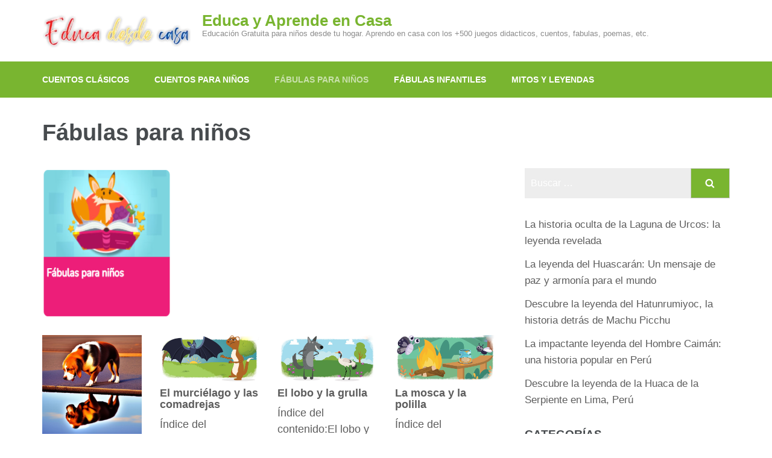

--- FILE ---
content_type: text/html; charset=UTF-8
request_url: https://educadesdecasa.com/fabulas-para-ninos/
body_size: 16894
content:
<!DOCTYPE html><html lang="es" prefix="og: https://ogp.me/ns#"><head itemscope itemtype="https://schema.org/WebSite"><meta charset="UTF-8"><meta name="viewport" content="width=device-width, initial-scale=1"><link rel="profile" href="http://gmpg.org/xfn/11"><link rel="pingback" href="https://educadesdecasa.com/xmlrpc.php"><title>Fábulas para niños &raquo; Educa y Aprende en Casa</title><meta name="description" content="Las fábulas para niños destacan por transmitir enseñanzas tan importantes que, aunque la mayoría de ellas fueron escritas hace siglos, actualmente siguen siendo imprescindibles en el día a día."/><meta name="robots" content="follow, index, max-snippet:-1, max-video-preview:-1, max-image-preview:large"/><link rel="canonical" href="https://educadesdecasa.com/fabulas-para-ninos/" /><meta property="og:locale" content="es_ES" /><meta property="og:type" content="article" /><meta property="og:title" content="Fábulas para niños &raquo; Educa y Aprende en Casa" /><meta property="og:description" content="Las fábulas para niños destacan por transmitir enseñanzas tan importantes que, aunque la mayoría de ellas fueron escritas hace siglos, actualmente siguen siendo imprescindibles en el día a día." /><meta property="og:url" content="https://educadesdecasa.com/fabulas-para-ninos/" /><meta property="og:site_name" content="Educa y Aprende en Casa" /><meta property="og:updated_time" content="2024-06-23T04:06:32+00:00" /><meta property="og:image" content="https://educadesdecasa.com/wp-content/uploads/2024/06/FAbulas-para-ninos.webp" /><meta property="og:image:secure_url" content="https://educadesdecasa.com/wp-content/uploads/2024/06/FAbulas-para-ninos.webp" /><meta property="og:image:width" content="214" /><meta property="og:image:height" content="250" /><meta property="og:image:alt" content="Fábulas para niños" /><meta property="og:image:type" content="image/webp" /><meta property="article:published_time" content="2021-07-11T21:05:59+00:00" /><meta property="article:modified_time" content="2024-06-23T04:06:32+00:00" /><meta name="twitter:card" content="summary_large_image" /><meta name="twitter:title" content="Fábulas para niños &raquo; Educa y Aprende en Casa" /><meta name="twitter:description" content="Las fábulas para niños destacan por transmitir enseñanzas tan importantes que, aunque la mayoría de ellas fueron escritas hace siglos, actualmente siguen siendo imprescindibles en el día a día." /><meta name="twitter:image" content="https://educadesdecasa.com/wp-content/uploads/2024/06/FAbulas-para-ninos.webp" /><meta name="twitter:label1" content="Tiempo de lectura" /><meta name="twitter:data1" content="3 minutos" /> <script type="application/ld+json" class="rank-math-schema">{"@context":"https://schema.org","@graph":[{"@type":["Person","Organization"],"@id":"https://educadesdecasa.com/#person","name":"AulaVirtual","logo":{"@type":"ImageObject","@id":"https://educadesdecasa.com/#logo","url":"https://educadesdecasa.com/wp-content/uploads/2021/06/logo-1.png","contentUrl":"https://educadesdecasa.com/wp-content/uploads/2021/06/logo-1.png","caption":"AulaVirtual","inLanguage":"es"},"image":{"@type":"ImageObject","@id":"https://educadesdecasa.com/#logo","url":"https://educadesdecasa.com/wp-content/uploads/2021/06/logo-1.png","contentUrl":"https://educadesdecasa.com/wp-content/uploads/2021/06/logo-1.png","caption":"AulaVirtual","inLanguage":"es"}},{"@type":"WebSite","@id":"https://educadesdecasa.com/#website","url":"https://educadesdecasa.com","name":"AulaVirtual","publisher":{"@id":"https://educadesdecasa.com/#person"},"inLanguage":"es"},{"@type":"ImageObject","@id":"https://educadesdecasa.com/wp-content/uploads/2024/06/FAbulas-para-ninos.webp","url":"https://educadesdecasa.com/wp-content/uploads/2024/06/FAbulas-para-ninos.webp","width":"214","height":"250","inLanguage":"es"},{"@type":"BreadcrumbList","@id":"https://educadesdecasa.com/fabulas-para-ninos/#breadcrumb","itemListElement":[{"@type":"ListItem","position":"1","item":{"@id":"https://educadesdecasa.com","name":"Portada"}},{"@type":"ListItem","position":"2","item":{"@id":"https://educadesdecasa.com/fabulas-para-ninos/","name":"F\u00e1bulas para ni\u00f1os"}}]},{"@type":"WebPage","@id":"https://educadesdecasa.com/fabulas-para-ninos/#webpage","url":"https://educadesdecasa.com/fabulas-para-ninos/","name":"F\u00e1bulas para ni\u00f1os &raquo; Educa y Aprende en Casa","datePublished":"2021-07-11T21:05:59+00:00","dateModified":"2024-06-23T04:06:32+00:00","isPartOf":{"@id":"https://educadesdecasa.com/#website"},"primaryImageOfPage":{"@id":"https://educadesdecasa.com/wp-content/uploads/2024/06/FAbulas-para-ninos.webp"},"inLanguage":"es","breadcrumb":{"@id":"https://educadesdecasa.com/fabulas-para-ninos/#breadcrumb"}},{"@type":"Person","@id":"https://educadesdecasa.com/author/admin/","name":"AulaVirtual","url":"https://educadesdecasa.com/author/admin/","image":{"@type":"ImageObject","@id":"https://educadesdecasa.com/wp-content/litespeed/avatar/9fa610d450f267b2e8971997d0c14ca8.jpg?ver=1768952411","url":"https://educadesdecasa.com/wp-content/litespeed/avatar/9fa610d450f267b2e8971997d0c14ca8.jpg?ver=1768952411","caption":"AulaVirtual","inLanguage":"es"},"sameAs":["https://educadesdecasa.com/"]},{"@type":"Article","headline":"F\u00e1bulas para ni\u00f1os &raquo; Educa y Aprende en Casa","keywords":"F\u00e1bulas para ni\u00f1os","datePublished":"2021-07-11T21:05:59+00:00","dateModified":"2024-06-23T04:06:32+00:00","author":{"@id":"https://educadesdecasa.com/author/admin/","name":"AulaVirtual"},"publisher":{"@id":"https://educadesdecasa.com/#person"},"description":"Las f\u00e1bulas para ni\u00f1os destacan por transmitir ense\u00f1anzas tan importantes que, aunque la mayor\u00eda de ellas fueron escritas hace siglos, actualmente siguen siendo imprescindibles en el d\u00eda a d\u00eda.","name":"F\u00e1bulas para ni\u00f1os &raquo; Educa y Aprende en Casa","@id":"https://educadesdecasa.com/fabulas-para-ninos/#richSnippet","isPartOf":{"@id":"https://educadesdecasa.com/fabulas-para-ninos/#webpage"},"image":{"@id":"https://educadesdecasa.com/wp-content/uploads/2024/06/FAbulas-para-ninos.webp"},"inLanguage":"es","mainEntityOfPage":{"@id":"https://educadesdecasa.com/fabulas-para-ninos/#webpage"}}]}</script> <link rel='dns-prefetch' href='//www.googletagmanager.com' /><link rel='dns-prefetch' href='//fonts.googleapis.com' /><link rel='dns-prefetch' href='//pagead2.googlesyndication.com' /><link rel="alternate" type="application/rss+xml" title="Educa y Aprende en Casa &raquo; Feed" href="https://educadesdecasa.com/feed/" /><link rel="alternate" type="application/rss+xml" title="Educa y Aprende en Casa &raquo; Feed de los comentarios" href="https://educadesdecasa.com/comments/feed/" /> <script id="wpp-js" type="litespeed/javascript" data-src="https://educadesdecasa.com/wp-content/plugins/wordpress-popular-posts/assets/js/wpp.min.js?ver=7.3.6" data-sampling="0" data-sampling-rate="100" data-api-url="https://educadesdecasa.com/wp-json/wordpress-popular-posts" data-post-id="2109" data-token="392f66a02a" data-lang="0" data-debug="0"></script> <link rel="alternate" title="oEmbed (JSON)" type="application/json+oembed" href="https://educadesdecasa.com/wp-json/oembed/1.0/embed?url=https%3A%2F%2Feducadesdecasa.com%2Ffabulas-para-ninos%2F" /><link rel="alternate" title="oEmbed (XML)" type="text/xml+oembed" href="https://educadesdecasa.com/wp-json/oembed/1.0/embed?url=https%3A%2F%2Feducadesdecasa.com%2Ffabulas-para-ninos%2F&#038;format=xml" /><link data-optimized="2" rel="stylesheet" href="https://educadesdecasa.com/wp-content/litespeed/css/39966b098dde0058e55f43c2676bd2b4.css?ver=da496" /><style id='wp-block-image-inline-css' type='text/css'>.wp-block-image>a,.wp-block-image>figure>a{display:inline-block}.wp-block-image img{box-sizing:border-box;height:auto;max-width:100%;vertical-align:bottom}@media not (prefers-reduced-motion){.wp-block-image img.hide{visibility:hidden}.wp-block-image img.show{animation:show-content-image .4s}}.wp-block-image[style*=border-radius] img,.wp-block-image[style*=border-radius]>a{border-radius:inherit}.wp-block-image.has-custom-border img{box-sizing:border-box}.wp-block-image.aligncenter{text-align:center}.wp-block-image.alignfull>a,.wp-block-image.alignwide>a{width:100%}.wp-block-image.alignfull img,.wp-block-image.alignwide img{height:auto;width:100%}.wp-block-image .aligncenter,.wp-block-image .alignleft,.wp-block-image .alignright,.wp-block-image.aligncenter,.wp-block-image.alignleft,.wp-block-image.alignright{display:table}.wp-block-image .aligncenter>figcaption,.wp-block-image .alignleft>figcaption,.wp-block-image .alignright>figcaption,.wp-block-image.aligncenter>figcaption,.wp-block-image.alignleft>figcaption,.wp-block-image.alignright>figcaption{caption-side:bottom;display:table-caption}.wp-block-image .alignleft{float:left;margin:.5em 1em .5em 0}.wp-block-image .alignright{float:right;margin:.5em 0 .5em 1em}.wp-block-image .aligncenter{margin-left:auto;margin-right:auto}.wp-block-image :where(figcaption){margin-bottom:1em;margin-top:.5em}.wp-block-image.is-style-circle-mask img{border-radius:9999px}@supports ((-webkit-mask-image:none) or (mask-image:none)) or (-webkit-mask-image:none){.wp-block-image.is-style-circle-mask img{border-radius:0;-webkit-mask-image:url('data:image/svg+xml;utf8,<svg viewBox="0 0 100 100" xmlns="http://www.w3.org/2000/svg"><circle cx="50" cy="50" r="50"/></svg>');mask-image:url('data:image/svg+xml;utf8,<svg viewBox="0 0 100 100" xmlns="http://www.w3.org/2000/svg"><circle cx="50" cy="50" r="50"/></svg>');mask-mode:alpha;-webkit-mask-position:center;mask-position:center;-webkit-mask-repeat:no-repeat;mask-repeat:no-repeat;-webkit-mask-size:contain;mask-size:contain}}:root :where(.wp-block-image.is-style-rounded img,.wp-block-image .is-style-rounded img){border-radius:9999px}.wp-block-image figure{margin:0}.wp-lightbox-container{display:flex;flex-direction:column;position:relative}.wp-lightbox-container img{cursor:zoom-in}.wp-lightbox-container img:hover+button{opacity:1}.wp-lightbox-container button{align-items:center;backdrop-filter:blur(16px) saturate(180%);background-color:#5a5a5a40;border:none;border-radius:4px;cursor:zoom-in;display:flex;height:20px;justify-content:center;opacity:0;padding:0;position:absolute;right:16px;text-align:center;top:16px;width:20px;z-index:100}@media not (prefers-reduced-motion){.wp-lightbox-container button{transition:opacity .2s ease}}.wp-lightbox-container button:focus-visible{outline:3px auto #5a5a5a40;outline:3px auto -webkit-focus-ring-color;outline-offset:3px}.wp-lightbox-container button:hover{cursor:pointer;opacity:1}.wp-lightbox-container button:focus{opacity:1}.wp-lightbox-container button:focus,.wp-lightbox-container button:hover,.wp-lightbox-container button:not(:hover):not(:active):not(.has-background){background-color:#5a5a5a40;border:none}.wp-lightbox-overlay{box-sizing:border-box;cursor:zoom-out;height:100vh;left:0;overflow:hidden;position:fixed;top:0;visibility:hidden;width:100%;z-index:100000}.wp-lightbox-overlay .close-button{align-items:center;cursor:pointer;display:flex;justify-content:center;min-height:40px;min-width:40px;padding:0;position:absolute;right:calc(env(safe-area-inset-right) + 16px);top:calc(env(safe-area-inset-top) + 16px);z-index:5000000}.wp-lightbox-overlay .close-button:focus,.wp-lightbox-overlay .close-button:hover,.wp-lightbox-overlay .close-button:not(:hover):not(:active):not(.has-background){background:none;border:none}.wp-lightbox-overlay .lightbox-image-container{height:var(--wp--lightbox-container-height);left:50%;overflow:hidden;position:absolute;top:50%;transform:translate(-50%,-50%);transform-origin:top left;width:var(--wp--lightbox-container-width);z-index:9999999999}.wp-lightbox-overlay .wp-block-image{align-items:center;box-sizing:border-box;display:flex;height:100%;justify-content:center;margin:0;position:relative;transform-origin:0 0;width:100%;z-index:3000000}.wp-lightbox-overlay .wp-block-image img{height:var(--wp--lightbox-image-height);min-height:var(--wp--lightbox-image-height);min-width:var(--wp--lightbox-image-width);width:var(--wp--lightbox-image-width)}.wp-lightbox-overlay .wp-block-image figcaption{display:none}.wp-lightbox-overlay button{background:none;border:none}.wp-lightbox-overlay .scrim{background-color:#fff;height:100%;opacity:.9;position:absolute;width:100%;z-index:2000000}.wp-lightbox-overlay.active{visibility:visible}@media not (prefers-reduced-motion){.wp-lightbox-overlay.active{animation:turn-on-visibility .25s both}.wp-lightbox-overlay.active img{animation:turn-on-visibility .35s both}.wp-lightbox-overlay.show-closing-animation:not(.active){animation:turn-off-visibility .35s both}.wp-lightbox-overlay.show-closing-animation:not(.active) img{animation:turn-off-visibility .25s both}.wp-lightbox-overlay.zoom.active{animation:none;opacity:1;visibility:visible}.wp-lightbox-overlay.zoom.active .lightbox-image-container{animation:lightbox-zoom-in .4s}.wp-lightbox-overlay.zoom.active .lightbox-image-container img{animation:none}.wp-lightbox-overlay.zoom.active .scrim{animation:turn-on-visibility .4s forwards}.wp-lightbox-overlay.zoom.show-closing-animation:not(.active){animation:none}.wp-lightbox-overlay.zoom.show-closing-animation:not(.active) .lightbox-image-container{animation:lightbox-zoom-out .4s}.wp-lightbox-overlay.zoom.show-closing-animation:not(.active) .lightbox-image-container img{animation:none}.wp-lightbox-overlay.zoom.show-closing-animation:not(.active) .scrim{animation:turn-off-visibility .4s forwards}}@keyframes show-content-image{0%{visibility:hidden}99%{visibility:hidden}to{visibility:visible}}@keyframes turn-on-visibility{0%{opacity:0}to{opacity:1}}@keyframes turn-off-visibility{0%{opacity:1;visibility:visible}99%{opacity:0;visibility:visible}to{opacity:0;visibility:hidden}}@keyframes lightbox-zoom-in{0%{transform:translate(calc((-100vw + var(--wp--lightbox-scrollbar-width))/2 + var(--wp--lightbox-initial-left-position)),calc(-50vh + var(--wp--lightbox-initial-top-position))) scale(var(--wp--lightbox-scale))}to{transform:translate(-50%,-50%) scale(1)}}@keyframes lightbox-zoom-out{0%{transform:translate(-50%,-50%) scale(1);visibility:visible}99%{visibility:visible}to{transform:translate(calc((-100vw + var(--wp--lightbox-scrollbar-width))/2 + var(--wp--lightbox-initial-left-position)),calc(-50vh + var(--wp--lightbox-initial-top-position))) scale(var(--wp--lightbox-scale));visibility:hidden}}
/*# sourceURL=https://educadesdecasa.com/wp-includes/blocks/image/style.min.css */</style> <script type="litespeed/javascript" data-src="https://educadesdecasa.com/wp-includes/js/jquery/jquery.min.js" id="jquery-core-js"></script> 
 <script type="litespeed/javascript" data-src="https://www.googletagmanager.com/gtag/js?id=G-H0KTGBZNN0" id="google_gtagjs-js"></script> <script id="google_gtagjs-js-after" type="litespeed/javascript">window.dataLayer=window.dataLayer||[];function gtag(){dataLayer.push(arguments)}
gtag("set","linker",{"domains":["educadesdecasa.com"]});gtag("js",new Date());gtag("set","developer_id.dZTNiMT",!0);gtag("config","G-H0KTGBZNN0")</script> <link rel="https://api.w.org/" href="https://educadesdecasa.com/wp-json/" /><link rel="alternate" title="JSON" type="application/json" href="https://educadesdecasa.com/wp-json/wp/v2/pages/2109" /><link rel="EditURI" type="application/rsd+xml" title="RSD" href="https://educadesdecasa.com/xmlrpc.php?rsd" /><meta name="generator" content="WordPress 6.9" /><link rel='shortlink' href='https://educadesdecasa.com/?p=2109' /><meta name="generator" content="Site Kit by Google 1.171.0" /><meta name="google-adsense-platform-account" content="ca-host-pub-2644536267352236"><meta name="google-adsense-platform-domain" content="sitekit.withgoogle.com"> <script type="litespeed/javascript" data-src="https://pagead2.googlesyndication.com/pagead/js/adsbygoogle.js?client=ca-pub-5431688412255926&amp;host=ca-host-pub-2644536267352236" crossorigin="anonymous"></script> <link rel="icon" href="https://educadesdecasa.com/wp-content/uploads/2021/06/cropped-abc-32x32.png" sizes="32x32" /><link rel="icon" href="https://educadesdecasa.com/wp-content/uploads/2021/06/cropped-abc-192x192.png" sizes="192x192" /><link rel="apple-touch-icon" href="https://educadesdecasa.com/wp-content/uploads/2021/06/cropped-abc-180x180.png" /><meta name="msapplication-TileImage" content="https://educadesdecasa.com/wp-content/uploads/2021/06/cropped-abc-270x270.png" /></head><body class="wp-singular page-template-default page page-id-2109 wp-custom-logo wp-theme-education-zone wp-child-theme-school-zone cookies-not-set no-banner" itemscope itemtype="https://schema.org/WebPage"><div id="page" class="site">
<a class="skip-link screen-reader-text" href="#acc-content">Saltar al contenido (presiona la tecla Intro)</a><div class="mobile-header"><div class="container">
<button class="menu-opener" data-toggle-target=".main-menu-modal" data-toggle-body-class="showing-main-menu-modal" aria-expanded="false" data-set-focus=".close-main-nav-toggle">
<span></span>
<span></span>
<span></span>
</button><div class="site-branding"><div class="img-logo"><a href="https://educadesdecasa.com/" class="custom-logo-link" rel="home"><img data-lazyloaded="1" src="[data-uri]" width="250" height="62" data-src="https://educadesdecasa.com/wp-content/uploads/2024/06/cropped-cropped-logo1-1.webp" class="custom-logo" alt="Educa y Aprende en Casa" decoding="async" data-srcset="https://educadesdecasa.com/wp-content/uploads/2024/06/cropped-cropped-logo1-1.webp 250w, https://educadesdecasa.com/wp-content/uploads/2024/06/cropped-cropped-logo1-1-246x62.webp 246w" data-sizes="(max-width: 250px) 100vw, 250px" /></a></div><div class="text-logo"><p class="site-title"><a href="https://educadesdecasa.com/">Educa y Aprende en Casa</a></p><p class="site-description">Educación Gratuita para niños desde tu hogar. Aprendo en casa con los +500 juegos didacticos, cuentos, fabulas, poemas, etc.</p></div></div></div><div class="mobile-menu"><nav id="mobile-site-navigation" class="main-navigation mobile-navigation"><div class="primary-menu-list main-menu-modal cover-modal" data-modal-target-string=".main-menu-modal">
<button class="btn-close-menu close-main-nav-toggle" data-toggle-target=".main-menu-modal" data-toggle-body-class="showing-main-menu-modal" aria-expanded="false" data-set-focus=".main-menu-modal"></button><form role="search" method="get" class="search-form" action="https://educadesdecasa.com/">
<label>
<span class="screen-reader-text">Buscar:</span>
<input type="search" class="search-field" placeholder="Buscar &hellip;" value="" name="s" />
</label>
<input type="submit" class="search-submit" value="Buscar" /></form><div class="mobile-menu-title" aria-label="Móvil"><div class="menu-corto-container"><ul id="mobile-primary-menu" class="nav-menu main-menu-modal"><li id="menu-item-4942" class="menu-item menu-item-type-post_type menu-item-object-page menu-item-4942"><a href="https://educadesdecasa.com/cuentos-clasicos/">Cuentos Clásicos</a></li><li id="menu-item-4939" class="menu-item menu-item-type-taxonomy menu-item-object-category menu-item-4939"><a href="https://educadesdecasa.com/category/cuentos-para-ninos/">Cuentos para niños</a></li><li id="menu-item-4936" class="menu-item menu-item-type-post_type menu-item-object-page current-menu-item page_item page-item-2109 current_page_item menu-item-4936"><a href="https://educadesdecasa.com/fabulas-para-ninos/" aria-current="page">Fábulas para niños</a></li><li id="menu-item-4940" class="menu-item menu-item-type-taxonomy menu-item-object-category menu-item-4940"><a href="https://educadesdecasa.com/category/fabulas-infantiles/">Fábulas infantiles</a></li><li id="menu-item-4941" class="menu-item menu-item-type-taxonomy menu-item-object-category menu-item-4941"><a href="https://educadesdecasa.com/category/mitos-y-leyendas/">Mitos y leyendas</a></li></ul></div></div></div></nav></div></div><header id="masthead" class="site-header header-two" role="banner"><div class="header-holder"><div class="header-m"><div class="container"><div class="site-branding" itemscope itemtype="https://schema.org/Organization">
<a href="https://educadesdecasa.com/" class="custom-logo-link" rel="home"><img data-lazyloaded="1" src="[data-uri]" width="250" height="62" data-src="https://educadesdecasa.com/wp-content/uploads/2024/06/cropped-cropped-logo1-1.webp" class="custom-logo" alt="Educa y Aprende en Casa" decoding="async" data-srcset="https://educadesdecasa.com/wp-content/uploads/2024/06/cropped-cropped-logo1-1.webp 250w, https://educadesdecasa.com/wp-content/uploads/2024/06/cropped-cropped-logo1-1-246x62.webp 246w" data-sizes="(max-width: 250px) 100vw, 250px" /></a><div class="text-logo"><p class="site-title" itemprop="name"><a href="https://educadesdecasa.com/" rel="home" itemprop="url">Educa y Aprende en Casa</a></p><p class="site-description" itemprop="description">Educación Gratuita para niños desde tu hogar. Aprendo en casa con los +500 juegos didacticos, cuentos, fabulas, poemas, etc.</p></div></div></div></div></div><div class="sticky-holder"></div><div class="header-bottom"><div class="container"><nav id="site-navigation" class="main-navigation" role="navigation" itemscope itemtype="https://schema.org/SiteNavigationElement"><div class="menu-corto-container"><ul id="primary-menu" class="menu"><li class="menu-item menu-item-type-post_type menu-item-object-page menu-item-4942"><a href="https://educadesdecasa.com/cuentos-clasicos/">Cuentos Clásicos</a></li><li class="menu-item menu-item-type-taxonomy menu-item-object-category menu-item-4939"><a href="https://educadesdecasa.com/category/cuentos-para-ninos/">Cuentos para niños</a></li><li class="menu-item menu-item-type-post_type menu-item-object-page current-menu-item page_item page-item-2109 current_page_item menu-item-4936"><a href="https://educadesdecasa.com/fabulas-para-ninos/" aria-current="page">Fábulas para niños</a></li><li class="menu-item menu-item-type-taxonomy menu-item-object-category menu-item-4940"><a href="https://educadesdecasa.com/category/fabulas-infantiles/">Fábulas infantiles</a></li><li class="menu-item menu-item-type-taxonomy menu-item-object-category menu-item-4941"><a href="https://educadesdecasa.com/category/mitos-y-leyendas/">Mitos y leyendas</a></li></ul></div></nav><div class="form-section">
<button href="#" id="search-btn" data-toggle-target=".header-search-modal" data-toggle-body-class="showing-search-modal" aria-expanded="false" data-set-focus=".header-search-modal .search-field"><i class="fa fa-search" aria-hidden="true"></i></button><div class="example header-searh-wrap header-search-modal cover-modal" data-modal-target-string=".header-search-modal"><form role="search" method="get" class="search-form" action="https://educadesdecasa.com/">
<label>
<span class="screen-reader-text">Buscar:</span>
<input type="search" class="search-field" placeholder="Buscar &hellip;" value="" name="s" />
</label>
<input type="submit" class="search-submit" value="Buscar" /></form>                            <button class="btn-form-close" data-toggle-target=".header-search-modal" data-toggle-body-class="showing-search-modal" aria-expanded="false" data-set-focus=".header-search-modal"></button></div></div></div></div></header><div class="page-header"><div class="container"><h1 class="page-title">Fábulas para niños</h1></div></div><div id="acc-content"><div id="content" class="site-content"><div class="container"><div class="row"><div id="primary" class="content-area"><main id="main" class="site-main" role="main"><article id="post-2109" class="post-2109 page type-page status-publish has-post-thumbnail hentry"><div class="post-thumbnail">
<img data-lazyloaded="1" src="[data-uri]" width="214" height="250" data-src="https://educadesdecasa.com/wp-content/uploads/2024/06/FAbulas-para-ninos.webp" class="attachment-education-zone-image size-education-zone-image wp-post-image" alt="Fábulas para niños" title="Fábulas para niños" decoding="async" fetchpriority="high" /></div><div class="entry-content" itemprop="text"><div class="pt-cv-wrapper"><div class="pt-cv-view pt-cv-grid pt-cv-colsys" id="pt-cv-view-08b7a80xn9"><div data-id="pt-cv-page-1" class="pt-cv-page" data-cvc="4"><div class="col-md-3 col-sm-4 col-xs-6 pt-cv-content-item pt-cv-1-col" ><div class='pt-cv-ifield'><a href="https://educadesdecasa.com/luna-y-el-charco-encantado/" class="_self pt-cv-href-thumbnail pt-cv-thumb-default" target="_self" ><img data-lazyloaded="1" src="[data-uri]" post-id="2103" fifu-featured="1" decoding="async" width="720" height="720" data-src="https://educadesdecasa.com/wp-content/uploads/2021/07/0-1.jpg" class="pt-cv-thumbnail" alt="Luna y el charco encantado" title="Luna y el charco encantado" /></a><h4 class="pt-cv-title"><a href="https://educadesdecasa.com/luna-y-el-charco-encantado/" class="_self" target="_self" >Luna y el charco encantado</a></h4><div class="pt-cv-content">Índice del contenido:🐾 Luna y el charco encantado🎂 Edad recomendable ...<br /><div class="pt-cv-rmwrap"><a href="https://educadesdecasa.com/luna-y-el-charco-encantado/" class="_self pt-cv-readmore btn btn-success" target="_self">Leer Fábula</a></div></div></div></div><div class="col-md-3 col-sm-4 col-xs-6 pt-cv-content-item pt-cv-1-col" ><div class='pt-cv-ifield'><a href="https://educadesdecasa.com/el-murcielago-y-las-comadrejas/" class="_self pt-cv-href-thumbnail pt-cv-thumb-default" target="_self" ><img data-lazyloaded="1" src="[data-uri]" post-id="2098" fifu-featured="1" decoding="async" width="650" height="305" data-src="https://educadesdecasa.com/wp-content/uploads/2021/07/murcielago_y_comadrejas-educa.png" class="pt-cv-thumbnail" alt="El murciélago y las comadrejas" title="El murciélago y las comadrejas" /></a><h4 class="pt-cv-title"><a href="https://educadesdecasa.com/el-murcielago-y-las-comadrejas/" class="_self" target="_self" >El murciélago y las comadrejas</a></h4><div class="pt-cv-content">Índice del contenido:El murciélago y las comadrejasEdad recomendable para contarlo:Moraleja:En ...<br /><div class="pt-cv-rmwrap"><a href="https://educadesdecasa.com/el-murcielago-y-las-comadrejas/" class="_self pt-cv-readmore btn btn-success" target="_self">Leer Fábula</a></div></div></div></div><div class="col-md-3 col-sm-4 col-xs-6 pt-cv-content-item pt-cv-1-col" ><div class='pt-cv-ifield'><a href="https://educadesdecasa.com/el-lobo-y-la-grulla/" class="_self pt-cv-href-thumbnail pt-cv-thumb-default" target="_self" ><img data-lazyloaded="1" src="[data-uri]" post-id="2093" fifu-featured="1" decoding="async" width="650" height="305" data-src="https://educadesdecasa.com/wp-content/uploads/2021/07/Lobo_grulla.jpg" class="pt-cv-thumbnail" alt="El lobo y la grulla" title="El lobo y la grulla" /></a><h4 class="pt-cv-title"><a href="https://educadesdecasa.com/el-lobo-y-la-grulla/" class="_self" target="_self" >El lobo y la grulla</a></h4><div class="pt-cv-content">Índice del contenido:El lobo y la grullaEdad recomendable para contarlo:Moraleja:En ...<br /><div class="pt-cv-rmwrap"><a href="https://educadesdecasa.com/el-lobo-y-la-grulla/" class="_self pt-cv-readmore btn btn-success" target="_self">Leer Fábula</a></div></div></div></div><div class="col-md-3 col-sm-4 col-xs-6 pt-cv-content-item pt-cv-1-col" ><div class='pt-cv-ifield'><a href="https://educadesdecasa.com/la-mosca-y-la-polilla/" class="_self pt-cv-href-thumbnail pt-cv-thumb-default" target="_self" ><img data-lazyloaded="1" src="[data-uri]" post-id="2088" fifu-featured="1" decoding="async" width="650" height="305" data-src="https://educadesdecasa.com/wp-content/uploads/2021/07/Mosca_y_polilla.png" class="pt-cv-thumbnail" alt="La mosca y la polilla" title="La mosca y la polilla" /></a><h4 class="pt-cv-title"><a href="https://educadesdecasa.com/la-mosca-y-la-polilla/" class="_self" target="_self" >La mosca y la polilla</a></h4><div class="pt-cv-content">Índice del contenido:La mosca y la polillaEdad recomendable para contarlo:Moraleja:En ...<br /><div class="pt-cv-rmwrap"><a href="https://educadesdecasa.com/la-mosca-y-la-polilla/" class="_self pt-cv-readmore btn btn-success" target="_self">Leer Fábula</a></div></div></div></div><div class="col-md-3 col-sm-4 col-xs-6 pt-cv-content-item pt-cv-1-col" ><div class='pt-cv-ifield'><a href="https://educadesdecasa.com/el-leon-y-el-mosquito/" class="_self pt-cv-href-thumbnail pt-cv-thumb-default" target="_self" ><img data-lazyloaded="1" src="[data-uri]" post-id="2083" fifu-featured="1" decoding="async" width="650" height="305" data-src="https://educadesdecasa.com/wp-content/uploads/2021/07/Leon_y_mosquito.png" class="pt-cv-thumbnail" alt="El león y el mosquito" title="El león y el mosquito" /></a><h4 class="pt-cv-title"><a href="https://educadesdecasa.com/el-leon-y-el-mosquito/" class="_self" target="_self" >El león y el mosquito</a></h4><div class="pt-cv-content">Índice del contenido:El león y el mosquitoEdad recomendable para contarlo:Moraleja:En ...<br /><div class="pt-cv-rmwrap"><a href="https://educadesdecasa.com/el-leon-y-el-mosquito/" class="_self pt-cv-readmore btn btn-success" target="_self">Leer Fábula</a></div></div></div></div><div class="col-md-3 col-sm-4 col-xs-6 pt-cv-content-item pt-cv-1-col" ><div class='pt-cv-ifield'><a href="https://educadesdecasa.com/tio-tigre-y-tio-conejo/" class="_self pt-cv-href-thumbnail pt-cv-thumb-default" target="_self" ><img data-lazyloaded="1" src="[data-uri]" post-id="2078" fifu-featured="1" decoding="async" width="650" height="305" data-src="https://educadesdecasa.com/wp-content/uploads/2021/07/Tio_tigre_tio_Conejo.png" class="pt-cv-thumbnail" alt="Tío Tigre y Tío Conejo" title="Tío Tigre y Tío Conejo" /></a><h4 class="pt-cv-title"><a href="https://educadesdecasa.com/tio-tigre-y-tio-conejo/" class="_self" target="_self" >Tío Tigre y Tío Conejo</a></h4><div class="pt-cv-content">Índice del contenido:Tío Tigre y Tío ConejoEdad recomendable para contarlo:Moraleja:En ...<br /><div class="pt-cv-rmwrap"><a href="https://educadesdecasa.com/tio-tigre-y-tio-conejo/" class="_self pt-cv-readmore btn btn-success" target="_self">Leer Fábula</a></div></div></div></div><div class="col-md-3 col-sm-4 col-xs-6 pt-cv-content-item pt-cv-1-col" ><div class='pt-cv-ifield'><a href="https://educadesdecasa.com/el-gallo-y-la-joya/" class="_self pt-cv-href-thumbnail pt-cv-thumb-default" target="_self" ><img data-lazyloaded="1" src="[data-uri]" post-id="2073" fifu-featured="1" decoding="async" width="650" height="305" data-src="https://educadesdecasa.com/wp-content/uploads/2021/07/gallo_y_la_joya.png" class="pt-cv-thumbnail" alt="El gallo y la joya" title="El gallo y la joya" /></a><h4 class="pt-cv-title"><a href="https://educadesdecasa.com/el-gallo-y-la-joya/" class="_self" target="_self" >El gallo y la joya</a></h4><div class="pt-cv-content">Audio de texto a voz para una lectura asistida El ...<br /><div class="pt-cv-rmwrap"><a href="https://educadesdecasa.com/el-gallo-y-la-joya/" class="_self pt-cv-readmore btn btn-success" target="_self">Leer Fábula</a></div></div></div></div><div class="col-md-3 col-sm-4 col-xs-6 pt-cv-content-item pt-cv-1-col" ><div class='pt-cv-ifield'><a href="https://educadesdecasa.com/el-mosquito-y-el-toro/" class="_self pt-cv-href-thumbnail pt-cv-thumb-default" target="_self" ><img data-lazyloaded="1" src="[data-uri]" post-id="2068" fifu-featured="1" decoding="async" width="651" height="305" data-src="https://educadesdecasa.com/wp-content/uploads/2021/07/Toro_y_mosquito-educa.png" class="pt-cv-thumbnail" alt="El mosquito y el toro" title="El mosquito y el toro" /></a><h4 class="pt-cv-title"><a href="https://educadesdecasa.com/el-mosquito-y-el-toro/" class="_self" target="_self" >El mosquito y el toro</a></h4><div class="pt-cv-content">Índice del contenido:El mosquito y el toroEdad recomendable para contarlo:Moraleja:En ...<br /><div class="pt-cv-rmwrap"><a href="https://educadesdecasa.com/el-mosquito-y-el-toro/" class="_self pt-cv-readmore btn btn-success" target="_self">Leer Fábula</a></div></div></div></div><div class="col-md-3 col-sm-4 col-xs-6 pt-cv-content-item pt-cv-1-col" ><div class='pt-cv-ifield'><a href="https://educadesdecasa.com/el-leon-y-el-raton/" class="_self pt-cv-href-thumbnail pt-cv-thumb-default" target="_self" ><img data-lazyloaded="1" src="[data-uri]" post-id="2063" fifu-featured="1" decoding="async" width="650" height="305" data-src="https://educadesdecasa.com/wp-content/uploads/2021/07/leon_raton.jpg" class="pt-cv-thumbnail" alt="El león y el ratón" title="El león y el ratón" /></a><h4 class="pt-cv-title"><a href="https://educadesdecasa.com/el-leon-y-el-raton/" class="_self" target="_self" >El león y el ratón</a></h4><div class="pt-cv-content">Índice del contenido:El león y el ratónEdad recomendable para contarlo:Moraleja:En ...<br /><div class="pt-cv-rmwrap"><a href="https://educadesdecasa.com/el-leon-y-el-raton/" class="_self pt-cv-readmore btn btn-success" target="_self">Leer Fábula</a></div></div></div></div><div class="col-md-3 col-sm-4 col-xs-6 pt-cv-content-item pt-cv-1-col" ><div class='pt-cv-ifield'><a href="https://educadesdecasa.com/tio-tigre-tio-conejo-y-los-mangos/" class="_self pt-cv-href-thumbnail pt-cv-thumb-default" target="_self" ><img data-lazyloaded="1" src="[data-uri]" post-id="2057" fifu-featured="1" decoding="async" width="650" height="305" data-src="https://educadesdecasa.com/wp-content/uploads/2021/07/Tio_conejo_mangos.png" class="pt-cv-thumbnail" alt="Tío Tigre, Tío Conejo y los mangos" title="Tío Tigre, Tío Conejo y los mangos" /></a><h4 class="pt-cv-title"><a href="https://educadesdecasa.com/tio-tigre-tio-conejo-y-los-mangos/" class="_self" target="_self" >Tío Tigre, Tío Conejo y los mangos</a></h4><div class="pt-cv-content">Índice del contenido:Tío Tigre, Tío Conejo y los mangosEdad recomendable ...<br /><div class="pt-cv-rmwrap"><a href="https://educadesdecasa.com/tio-tigre-tio-conejo-y-los-mangos/" class="_self pt-cv-readmore btn btn-success" target="_self">Leer Fábula</a></div></div></div></div><div class="col-md-3 col-sm-4 col-xs-6 pt-cv-content-item pt-cv-1-col" ><div class='pt-cv-ifield'><a href="https://educadesdecasa.com/la-cigarra-y-la-hormiga/" class="_self pt-cv-href-thumbnail pt-cv-thumb-default" target="_self" ><img data-lazyloaded="1" src="[data-uri]" post-id="2052" fifu-featured="1" decoding="async" width="650" height="305" data-src="https://educadesdecasa.com/wp-content/uploads/2021/07/cigarra_prosaC.jpg" class="pt-cv-thumbnail" alt="La cigarra y la hormiga" title="La cigarra y la hormiga" /></a><h4 class="pt-cv-title"><a href="https://educadesdecasa.com/la-cigarra-y-la-hormiga/" class="_self" target="_self" >La cigarra y la hormiga</a></h4><div class="pt-cv-content">Índice del contenido:La cigarra y la hormigaEdad recomendable para contarlo:Moraleja:En ...<br /><div class="pt-cv-rmwrap"><a href="https://educadesdecasa.com/la-cigarra-y-la-hormiga/" class="_self pt-cv-readmore btn btn-success" target="_self">Leer Fábula</a></div></div></div></div><div class="col-md-3 col-sm-4 col-xs-6 pt-cv-content-item pt-cv-1-col" ><div class='pt-cv-ifield'><a href="https://educadesdecasa.com/el-burro-con-piel-de-leon/" class="_self pt-cv-href-thumbnail pt-cv-thumb-default" target="_self" ><img data-lazyloaded="1" src="[data-uri]" post-id="2047" fifu-featured="1" decoding="async" width="650" height="305" data-src="https://educadesdecasa.com/wp-content/uploads/2021/07/burro_piel_de_leon.png" class="pt-cv-thumbnail" alt="El burro con piel de león" title="El burro con piel de león" /></a><h4 class="pt-cv-title"><a href="https://educadesdecasa.com/el-burro-con-piel-de-leon/" class="_self" target="_self" >El burro con piel de león</a></h4><div class="pt-cv-content">Índice del contenido:El burro con piel de leónEdad recomendable para ...<br /><div class="pt-cv-rmwrap"><a href="https://educadesdecasa.com/el-burro-con-piel-de-leon/" class="_self pt-cv-readmore btn btn-success" target="_self">Leer Fábula</a></div></div></div></div><div class="col-md-3 col-sm-4 col-xs-6 pt-cv-content-item pt-cv-1-col" ><div class='pt-cv-ifield'><a href="https://educadesdecasa.com/raton-de-campo-y-raton-de-ciudad/" class="_self pt-cv-href-thumbnail pt-cv-thumb-default" target="_self" ><img data-lazyloaded="1" src="[data-uri]" post-id="2041" fifu-featured="1" decoding="async" width="650" height="305" data-src="https://educadesdecasa.com/wp-content/uploads/2021/07/ratoncampoyciudad.jpg" class="pt-cv-thumbnail" alt="Ratón de Campo y Ratón de Ciudad" title="Ratón de Campo y Ratón de Ciudad" /></a><h4 class="pt-cv-title"><a href="https://educadesdecasa.com/raton-de-campo-y-raton-de-ciudad/" class="_self" target="_self" >Ratón de Campo y Ratón de Ciudad</a></h4><div class="pt-cv-content">Índice del contenido:Ratón de Campo y Ratón de CiudadEdad recomendable ...<br /><div class="pt-cv-rmwrap"><a href="https://educadesdecasa.com/raton-de-campo-y-raton-de-ciudad/" class="_self pt-cv-readmore btn btn-success" target="_self">Leer Fábula</a></div></div></div></div><div class="col-md-3 col-sm-4 col-xs-6 pt-cv-content-item pt-cv-1-col" ><div class='pt-cv-ifield'><a href="https://educadesdecasa.com/la-liebre-y-la-tortuga/" class="_self pt-cv-href-thumbnail pt-cv-thumb-default" target="_self" ><img data-lazyloaded="1" src="[data-uri]" post-id="2036" fifu-featured="1" decoding="async" width="650" height="305" data-src="https://educadesdecasa.com/wp-content/uploads/2021/07/liebreytortugaC-1.jpg" class="pt-cv-thumbnail" alt="La liebre y la tortuga" title="La liebre y la tortuga" /></a><h4 class="pt-cv-title"><a href="https://educadesdecasa.com/la-liebre-y-la-tortuga/" class="_self" target="_self" >La liebre y la tortuga</a></h4><div class="pt-cv-content">Índice del contenido:La liebre y la tortugaEdad recomendable para contarlo:Moraleja:En ...<br /><div class="pt-cv-rmwrap"><a href="https://educadesdecasa.com/la-liebre-y-la-tortuga/" class="_self pt-cv-readmore btn btn-success" target="_self">Leer Fábula</a></div></div></div></div><div class="col-md-3 col-sm-4 col-xs-6 pt-cv-content-item pt-cv-1-col" ><div class='pt-cv-ifield'><a href="https://educadesdecasa.com/la-lechera-y-su-cantaro/" class="_self pt-cv-href-thumbnail pt-cv-thumb-default" target="_self" ><img data-lazyloaded="1" src="[data-uri]" post-id="2031" fifu-featured="1" decoding="async" width="650" height="305" data-src="https://educadesdecasa.com/wp-content/uploads/2021/07/lecheraC.jpg" class="pt-cv-thumbnail" alt="La lechera y su cántaro" title="La lechera y su cántaro" /></a><h4 class="pt-cv-title"><a href="https://educadesdecasa.com/la-lechera-y-su-cantaro/" class="_self" target="_self" >La lechera y su cántaro</a></h4><div class="pt-cv-content">Índice del contenido:La lechera y su cántaroEdad recomendable para contarlo:Moraleja:En ...<br /><div class="pt-cv-rmwrap"><a href="https://educadesdecasa.com/la-lechera-y-su-cantaro/" class="_self pt-cv-readmore btn btn-success" target="_self">Leer Fábula</a></div></div></div></div><div class="col-md-3 col-sm-4 col-xs-6 pt-cv-content-item pt-cv-1-col" ><div class='pt-cv-ifield'><a href="https://educadesdecasa.com/la-zorra-y-las-uvas/" class="_self pt-cv-href-thumbnail pt-cv-thumb-default" target="_self" ><img data-lazyloaded="1" src="[data-uri]" post-id="2027" fifu-featured="1" decoding="async" width="650" height="305" data-src="https://educadesdecasa.com/wp-content/uploads/2021/07/zorro_uvasC.jpg" class="pt-cv-thumbnail" alt="La zorra y las uvas" title="La zorra y las uvas" /></a><h4 class="pt-cv-title"><a href="https://educadesdecasa.com/la-zorra-y-las-uvas/" class="_self" target="_self" >La zorra y las uvas</a></h4><div class="pt-cv-content">Índice del contenido:La zorra y las uvasEdad recomendable para contarlo:Moraleja:En ...<br /><div class="pt-cv-rmwrap"><a href="https://educadesdecasa.com/la-zorra-y-las-uvas/" class="_self pt-cv-readmore btn btn-success" target="_self">Leer Fábula</a></div></div></div></div><div class="col-md-3 col-sm-4 col-xs-6 pt-cv-content-item pt-cv-1-col" ><div class='pt-cv-ifield'><a href="https://educadesdecasa.com/el-cascabel-del-gato/" class="_self pt-cv-href-thumbnail pt-cv-thumb-default" target="_self" ><img data-lazyloaded="1" src="[data-uri]" post-id="2022" fifu-featured="1" decoding="async" width="650" height="300" data-src="https://educadesdecasa.com/wp-content/uploads/2021/07/cascabel_gato.jpg" class="pt-cv-thumbnail" alt="El cascabel del gato" title="El cascabel del gato" /></a><h4 class="pt-cv-title"><a href="https://educadesdecasa.com/el-cascabel-del-gato/" class="_self" target="_self" >El cascabel del gato</a></h4><div class="pt-cv-content">Índice del contenido:El cascabel del gatoEdad recomendable para contarlo:Moraleja:En que ...<br /><div class="pt-cv-rmwrap"><a href="https://educadesdecasa.com/el-cascabel-del-gato/" class="_self pt-cv-readmore btn btn-success" target="_self">Leer Fábula</a></div></div></div></div><div class="col-md-3 col-sm-4 col-xs-6 pt-cv-content-item pt-cv-1-col" ><div class='pt-cv-ifield'><a href="https://educadesdecasa.com/el-cuervo-y-la-jarra/" class="_self pt-cv-href-thumbnail pt-cv-thumb-default" target="_self" ><img data-lazyloaded="1" src="[data-uri]" post-id="2017" fifu-featured="1" decoding="async" width="650" height="305" data-src="https://educadesdecasa.com/wp-content/uploads/2021/07/cuervo_vasija.jpg" class="pt-cv-thumbnail" alt="El cuervo y la jarra" title="El cuervo y la jarra" /></a><h4 class="pt-cv-title"><a href="https://educadesdecasa.com/el-cuervo-y-la-jarra/" class="_self" target="_self" >El cuervo y la jarra</a></h4><div class="pt-cv-content">Índice del contenido:El cuervo y la jarraEdad recomendable para contarlo:Moraleja:En ...<br /><div class="pt-cv-rmwrap"><a href="https://educadesdecasa.com/el-cuervo-y-la-jarra/" class="_self pt-cv-readmore btn btn-success" target="_self">Leer Fábula</a></div></div></div></div><div class="col-md-3 col-sm-4 col-xs-6 pt-cv-content-item pt-cv-1-col" ><div class='pt-cv-ifield'><a href="https://educadesdecasa.com/el-zorro-y-la-ciguena/" class="_self pt-cv-href-thumbnail pt-cv-thumb-default" target="_self" ><img data-lazyloaded="1" src="[data-uri]" post-id="2012" fifu-featured="1" decoding="async" width="650" height="305" data-src="https://educadesdecasa.com/wp-content/uploads/2021/07/zorro_ciguena.jpg" class="pt-cv-thumbnail" alt="El zorro y la cigüeña" title="El zorro y la cigüeña" /></a><h4 class="pt-cv-title"><a href="https://educadesdecasa.com/el-zorro-y-la-ciguena/" class="_self" target="_self" >El zorro y la cigüeña</a></h4><div class="pt-cv-content">Ìndice del contenido:El zorro y la cigüeñaEdad recomendable para contarlo:Moraleja:En ...<br /><div class="pt-cv-rmwrap"><a href="https://educadesdecasa.com/el-zorro-y-la-ciguena/" class="_self pt-cv-readmore btn btn-success" target="_self">Leer Fábula</a></div></div></div></div><div class="col-md-3 col-sm-4 col-xs-6 pt-cv-content-item pt-cv-1-col" ><div class='pt-cv-ifield'><a href="https://educadesdecasa.com/la-hormiga-y-la-paloma/" class="_self pt-cv-href-thumbnail pt-cv-thumb-default" target="_self" ><img data-lazyloaded="1" src="[data-uri]" post-id="2007" fifu-featured="1" decoding="async" width="650" height="305" data-src="https://educadesdecasa.com/wp-content/uploads/2021/07/hormiga_palomaC.jpg" class="pt-cv-thumbnail" alt="La hormiga y la paloma" title="La hormiga y la paloma" /></a><h4 class="pt-cv-title"><a href="https://educadesdecasa.com/la-hormiga-y-la-paloma/" class="_self" target="_self" >La hormiga y la paloma</a></h4><div class="pt-cv-content">Índice del contenido:La hormiga y la palomaEdad recomendable para contarlo:Moraleja:En ...<br /><div class="pt-cv-rmwrap"><a href="https://educadesdecasa.com/la-hormiga-y-la-paloma/" class="_self pt-cv-readmore btn btn-success" target="_self">Leer Fábula</a></div></div></div></div><div class="col-md-3 col-sm-4 col-xs-6 pt-cv-content-item pt-cv-1-col" ><div class='pt-cv-ifield'><a href="https://educadesdecasa.com/el-lobo-con-piel-de-oveja/" class="_self pt-cv-href-thumbnail pt-cv-thumb-default" target="_self" ><img data-lazyloaded="1" src="[data-uri]" post-id="2002" fifu-featured="1" decoding="async" width="650" height="305" data-src="https://educadesdecasa.com/wp-content/uploads/2021/07/lobopiel.jpg" class="pt-cv-thumbnail" alt="El lobo con piel de oveja" title="El lobo con piel de oveja" /></a><h4 class="pt-cv-title"><a href="https://educadesdecasa.com/el-lobo-con-piel-de-oveja/" class="_self" target="_self" >El lobo con piel de oveja</a></h4><div class="pt-cv-content">Índice del contenido:El lobo con piel de ovejaEdad recomendable para ...<br /><div class="pt-cv-rmwrap"><a href="https://educadesdecasa.com/el-lobo-con-piel-de-oveja/" class="_self pt-cv-readmore btn btn-success" target="_self">Leer Fábula</a></div></div></div></div><div class="col-md-3 col-sm-4 col-xs-6 pt-cv-content-item pt-cv-1-col" ><div class='pt-cv-ifield'><a href="https://educadesdecasa.com/el-leon-y-la-zorra/" class="_self pt-cv-href-thumbnail pt-cv-thumb-default" target="_self" ><img data-lazyloaded="1" src="[data-uri]" post-id="1997" fifu-featured="1" decoding="async" width="650" height="305" data-src="https://educadesdecasa.com/wp-content/uploads/2021/07/leonviejo.jpg" class="pt-cv-thumbnail" alt="El león y la zorra" title="El león y la zorra" /></a><h4 class="pt-cv-title"><a href="https://educadesdecasa.com/el-leon-y-la-zorra/" class="_self" target="_self" >El león y la zorra</a></h4><div class="pt-cv-content">Índice del contenido:El león y la zorraEdad recomendable para contarlo:Moraleja:En ...<br /><div class="pt-cv-rmwrap"><a href="https://educadesdecasa.com/el-leon-y-la-zorra/" class="_self pt-cv-readmore btn btn-success" target="_self">Leer Fábula</a></div></div></div></div><div class="col-md-3 col-sm-4 col-xs-6 pt-cv-content-item pt-cv-1-col" ><div class='pt-cv-ifield'><a href="https://educadesdecasa.com/el-caballo-y-el-asno/" class="_self pt-cv-href-thumbnail pt-cv-thumb-default" target="_self" ><img data-lazyloaded="1" src="[data-uri]" post-id="1992" fifu-featured="1" decoding="async" width="650" height="305" data-src="https://educadesdecasa.com/wp-content/uploads/2021/07/caballo_burro.jpg" class="pt-cv-thumbnail" alt="El caballo y el asno" title="El caballo y el asno" /></a><h4 class="pt-cv-title"><a href="https://educadesdecasa.com/el-caballo-y-el-asno/" class="_self" target="_self" >El caballo y el asno</a></h4><div class="pt-cv-content">Audio de texto a voz para una lectura asistida El ...<br /><div class="pt-cv-rmwrap"><a href="https://educadesdecasa.com/el-caballo-y-el-asno/" class="_self pt-cv-readmore btn btn-success" target="_self">Leer Fábula</a></div></div></div></div><div class="col-md-3 col-sm-4 col-xs-6 pt-cv-content-item pt-cv-1-col" ><div class='pt-cv-ifield'><a href="https://educadesdecasa.com/el-pastorcito-mentiroso/" class="_self pt-cv-href-thumbnail pt-cv-thumb-default" target="_self" ><img data-lazyloaded="1" src="[data-uri]" post-id="1987" fifu-featured="1" decoding="async" width="650" height="305" data-src="https://educadesdecasa.com/wp-content/uploads/2021/07/pastorcitomentiroso-3.jpg" class="pt-cv-thumbnail" alt="El pastorcito mentiroso" title="El pastorcito mentiroso" /></a><h4 class="pt-cv-title"><a href="https://educadesdecasa.com/el-pastorcito-mentiroso/" class="_self" target="_self" >El pastorcito mentiroso</a></h4><div class="pt-cv-content">Audio de texto a voz para una lectura asistida El ...<br /><div class="pt-cv-rmwrap"><a href="https://educadesdecasa.com/el-pastorcito-mentiroso/" class="_self pt-cv-readmore btn btn-success" target="_self">Leer Fábula</a></div></div></div></div><div class="col-md-3 col-sm-4 col-xs-6 pt-cv-content-item pt-cv-1-col" ><div class='pt-cv-ifield'><a href="https://educadesdecasa.com/el-viento-del-norte-y-el-sol/" class="_self pt-cv-href-thumbnail pt-cv-thumb-default" target="_self" ><img data-lazyloaded="1" src="[data-uri]" post-id="1982" fifu-featured="1" decoding="async" width="650" height="305" data-src="https://educadesdecasa.com/wp-content/uploads/2021/07/vientoysol.jpg" class="pt-cv-thumbnail" alt="El Viento del Norte y el Sol" title="El Viento del Norte y el Sol" /></a><h4 class="pt-cv-title"><a href="https://educadesdecasa.com/el-viento-del-norte-y-el-sol/" class="_self" target="_self" >El Viento del Norte y el Sol</a></h4><div class="pt-cv-content">Audio de texto a voz para una lectura asistida El ...<br /><div class="pt-cv-rmwrap"><a href="https://educadesdecasa.com/el-viento-del-norte-y-el-sol/" class="_self pt-cv-readmore btn btn-success" target="_self">Leer Fábula</a></div></div></div></div><div class="col-md-3 col-sm-4 col-xs-6 pt-cv-content-item pt-cv-1-col" ><div class='pt-cv-ifield'><a href="https://educadesdecasa.com/el-zorro-y-el-cuervo/" class="_self pt-cv-href-thumbnail pt-cv-thumb-default" target="_self" ><img data-lazyloaded="1" src="[data-uri]" post-id="1977" fifu-featured="1" decoding="async" width="650" height="305" data-src="https://educadesdecasa.com/wp-content/uploads/2021/07/zorro_cuervo.jpg" class="pt-cv-thumbnail" alt="El zorro y el cuervo" title="El zorro y el cuervo" /></a><h4 class="pt-cv-title"><a href="https://educadesdecasa.com/el-zorro-y-el-cuervo/" class="_self" target="_self" >El zorro y el cuervo</a></h4><div class="pt-cv-content">Audio de texto a voz para una lectura asistida El ...<br /><div class="pt-cv-rmwrap"><a href="https://educadesdecasa.com/el-zorro-y-el-cuervo/" class="_self pt-cv-readmore btn btn-success" target="_self">Leer Fábula</a></div></div></div></div><div class="col-md-3 col-sm-4 col-xs-6 pt-cv-content-item pt-cv-1-col" ><div class='pt-cv-ifield'><a href="https://educadesdecasa.com/el-bufon-y-el-campesino/" class="_self pt-cv-href-thumbnail pt-cv-thumb-default" target="_self" ><img data-lazyloaded="1" src="[data-uri]" post-id="1972" fifu-featured="1" decoding="async" width="650" height="305" data-src="https://educadesdecasa.com/wp-content/uploads/2021/07/arlequin_campesino-educa.jpg" class="pt-cv-thumbnail" alt="El bufón y el campesino" title="El bufón y el campesino" /></a><h4 class="pt-cv-title"><a href="https://educadesdecasa.com/el-bufon-y-el-campesino/" class="_self" target="_self" >El bufón y el campesino</a></h4><div class="pt-cv-content">Audio de texto a voz para una lectura asistida El ...<br /><div class="pt-cv-rmwrap"><a href="https://educadesdecasa.com/el-bufon-y-el-campesino/" class="_self pt-cv-readmore btn btn-success" target="_self">Leer Fábula</a></div></div></div></div><div class="col-md-3 col-sm-4 col-xs-6 pt-cv-content-item pt-cv-1-col" ><div class='pt-cv-ifield'><a href="https://educadesdecasa.com/el-oro-y-las-ratas/" class="_self pt-cv-href-thumbnail pt-cv-thumb-default" target="_self" ><img data-lazyloaded="1" src="[data-uri]" post-id="1967" fifu-featured="1" decoding="async" width="650" height="305" data-src="https://educadesdecasa.com/wp-content/uploads/2021/07/oro_ratas-educa.png" class="pt-cv-thumbnail" alt="El oro y las ratas" title="El oro y las ratas" /></a><h4 class="pt-cv-title"><a href="https://educadesdecasa.com/el-oro-y-las-ratas/" class="_self" target="_self" >El oro y las ratas</a></h4><div class="pt-cv-content">Audio de texto a voz para una lectura asistida El ...<br /><div class="pt-cv-rmwrap"><a href="https://educadesdecasa.com/el-oro-y-las-ratas/" class="_self pt-cv-readmore btn btn-success" target="_self">Leer Fábula</a></div></div></div></div><div class="col-md-3 col-sm-4 col-xs-6 pt-cv-content-item pt-cv-1-col" ><div class='pt-cv-ifield'><a href="https://educadesdecasa.com/el-canto-del-grillo/" class="_self pt-cv-href-thumbnail pt-cv-thumb-default" target="_self" ><img data-lazyloaded="1" src="[data-uri]" post-id="1962" fifu-featured="1" decoding="async" width="650" height="305" data-src="https://educadesdecasa.com/wp-content/uploads/2021/07/canto_grillo-educa.png" class="pt-cv-thumbnail" alt="El canto del grillo" title="El canto del grillo" /></a><h4 class="pt-cv-title"><a href="https://educadesdecasa.com/el-canto-del-grillo/" class="_self" target="_self" >El canto del grillo</a></h4><div class="pt-cv-content">Audio de texto a voz para una lectura asistida El ...<br /><div class="pt-cv-rmwrap"><a href="https://educadesdecasa.com/el-canto-del-grillo/" class="_self pt-cv-readmore btn btn-success" target="_self">Leer Fábula</a></div></div></div></div><div class="col-md-3 col-sm-4 col-xs-6 pt-cv-content-item pt-cv-1-col" ><div class='pt-cv-ifield'><a href="https://educadesdecasa.com/el-camello-y-el-cerdo/" class="_self pt-cv-href-thumbnail pt-cv-thumb-default" target="_self" ><img data-lazyloaded="1" src="[data-uri]" post-id="1957" fifu-featured="1" decoding="async" width="650" height="305" data-src="https://educadesdecasa.com/wp-content/uploads/2021/07/camello_cerdo.png" class="pt-cv-thumbnail" alt="El camello y el cerdo" title="El camello y el cerdo" /></a><h4 class="pt-cv-title"><a href="https://educadesdecasa.com/el-camello-y-el-cerdo/" class="_self" target="_self" >El camello y el cerdo</a></h4><div class="pt-cv-content">Audio de texto a voz para una lectura asistida El ...<br /><div class="pt-cv-rmwrap"><a href="https://educadesdecasa.com/el-camello-y-el-cerdo/" class="_self pt-cv-readmore btn btn-success" target="_self">Leer Fábula</a></div></div></div></div><div class="col-md-3 col-sm-4 col-xs-6 pt-cv-content-item pt-cv-1-col" ><div class='pt-cv-ifield'><a href="https://educadesdecasa.com/el-cerdo-y-las-ovejas/" class="_self pt-cv-href-thumbnail pt-cv-thumb-default" target="_self" ><img data-lazyloaded="1" src="[data-uri]" post-id="1952" fifu-featured="1" decoding="async" width="650" height="305" data-src="https://educadesdecasa.com/wp-content/uploads/2021/07/Cerdo_ovejas-educa.png" class="pt-cv-thumbnail" alt="El cerdo y las ovejas" title="El cerdo y las ovejas" /></a><h4 class="pt-cv-title"><a href="https://educadesdecasa.com/el-cerdo-y-las-ovejas/" class="_self" target="_self" >El cerdo y las ovejas</a></h4><div class="pt-cv-content">Audio de texto a voz para una lectura asistida El ...<br /><div class="pt-cv-rmwrap"><a href="https://educadesdecasa.com/el-cerdo-y-las-ovejas/" class="_self pt-cv-readmore btn btn-success" target="_self">Leer Fábula</a></div></div></div></div><div class="col-md-3 col-sm-4 col-xs-6 pt-cv-content-item pt-cv-1-col" ><div class='pt-cv-ifield'><a href="https://educadesdecasa.com/el-aguila-y-los-gallos/" class="_self pt-cv-href-thumbnail pt-cv-thumb-default" target="_self" ><img data-lazyloaded="1" src="[data-uri]" post-id="1947" fifu-featured="1" decoding="async" width="650" height="305" data-src="https://educadesdecasa.com/wp-content/uploads/2021/07/aguila_gallos.jpg" class="pt-cv-thumbnail" alt="El águila y los gallos" title="El águila y los gallos" /></a><h4 class="pt-cv-title"><a href="https://educadesdecasa.com/el-aguila-y-los-gallos/" class="_self" target="_self" >El águila y los gallos</a></h4><div class="pt-cv-content">Audio de texto a voz para una lectura asistida El ...<br /><div class="pt-cv-rmwrap"><a href="https://educadesdecasa.com/el-aguila-y-los-gallos/" class="_self pt-cv-readmore btn btn-success" target="_self">Leer Fábula</a></div></div></div></div><div class="col-md-3 col-sm-4 col-xs-6 pt-cv-content-item pt-cv-1-col" ><div class='pt-cv-ifield'><a href="https://educadesdecasa.com/el-honrado-lenador/" class="_self pt-cv-href-thumbnail pt-cv-thumb-default" target="_self" ><img data-lazyloaded="1" src="[data-uri]" post-id="1942" fifu-featured="1" decoding="async" width="650" height="305" data-src="https://educadesdecasa.com/wp-content/uploads/2021/07/lenadorhonrado.jpg" class="pt-cv-thumbnail" alt="El honrado leñador" title="El honrado leñador" /></a><h4 class="pt-cv-title"><a href="https://educadesdecasa.com/el-honrado-lenador/" class="_self" target="_self" >El honrado leñador</a></h4><div class="pt-cv-content">Audio de texto a voz para una lectura asistida El ...<br /><div class="pt-cv-rmwrap"><a href="https://educadesdecasa.com/el-honrado-lenador/" class="_self pt-cv-readmore btn btn-success" target="_self">Leer Fábula</a></div></div></div></div><div class="col-md-3 col-sm-4 col-xs-6 pt-cv-content-item pt-cv-1-col" ><div class='pt-cv-ifield'><a href="https://educadesdecasa.com/el-hombre-el-nino-y-el-burro/" class="_self pt-cv-href-thumbnail pt-cv-thumb-default" target="_self" ><img data-lazyloaded="1" src="[data-uri]" post-id="1937" fifu-featured="1" decoding="async" width="650" height="305" data-src="https://educadesdecasa.com/wp-content/uploads/2021/07/hombreninoburro.jpg" class="pt-cv-thumbnail" alt="El hombre, el niño y el burro" title="El hombre, el niño y el burro" /></a><h4 class="pt-cv-title"><a href="https://educadesdecasa.com/el-hombre-el-nino-y-el-burro/" class="_self" target="_self" >El hombre, el niño y el burro</a></h4><div class="pt-cv-content">Audio de texto a voz para una lectura asistida El ...<br /><div class="pt-cv-rmwrap"><a href="https://educadesdecasa.com/el-hombre-el-nino-y-el-burro/" class="_self pt-cv-readmore btn btn-success" target="_self">Leer Fábula</a></div></div></div></div><div class="col-md-3 col-sm-4 col-xs-6 pt-cv-content-item pt-cv-1-col" ><div class='pt-cv-ifield'><a href="https://educadesdecasa.com/el-pavo-real-y-la-grulla/" class="_self pt-cv-href-thumbnail pt-cv-thumb-default" target="_self" ><img data-lazyloaded="1" src="[data-uri]" post-id="1932" fifu-featured="1" decoding="async" width="650" height="305" data-src="https://educadesdecasa.com/wp-content/uploads/2021/07/pavoreal.jpg" class="pt-cv-thumbnail" alt="El pavo real y la grulla" title="El pavo real y la grulla" /></a><h4 class="pt-cv-title"><a href="https://educadesdecasa.com/el-pavo-real-y-la-grulla/" class="_self" target="_self" >El pavo real y la grulla</a></h4><div class="pt-cv-content">Audio de texto a voz para una lectura asistida El ...<br /><div class="pt-cv-rmwrap"><a href="https://educadesdecasa.com/el-pavo-real-y-la-grulla/" class="_self pt-cv-readmore btn btn-success" target="_self">Leer Fábula</a></div></div></div></div><div class="col-md-3 col-sm-4 col-xs-6 pt-cv-content-item pt-cv-1-col" ><div class='pt-cv-ifield'><a href="https://educadesdecasa.com/cuento-de-la-gallinita-roja/" class="_self pt-cv-href-thumbnail pt-cv-thumb-default" target="_self" ><img data-lazyloaded="1" src="[data-uri]" post-id="1926" fifu-featured="1" decoding="async" width="650" height="305" data-src="https://educadesdecasa.com/wp-content/uploads/2021/07/gallinitaroja2.jpg" class="pt-cv-thumbnail" alt="Cuento de la gallinita roja" title="Cuento de la gallinita roja" /></a><h4 class="pt-cv-title"><a href="https://educadesdecasa.com/cuento-de-la-gallinita-roja/" class="_self" target="_self" >Cuento de la gallinita roja</a></h4><div class="pt-cv-content">Audio de texto a voz para una lectura asistida Cuento ...<br /><div class="pt-cv-rmwrap"><a href="https://educadesdecasa.com/cuento-de-la-gallinita-roja/" class="_self pt-cv-readmore btn btn-success" target="_self">Leer Fábula</a></div></div></div></div></div></div></div><h2 class="wp-block-heading has-text-align-center"><mark style="background-color:rgba(0, 0, 0, 0)" class="has-inline-color has-vivid-green-cyan-color">Fábulas para niños</mark></h2><p>Las fábulas destacan por transmitir enseñanzas tan importantes que, aunque la mayoría de ellas fueron escritas hace siglos, actualmente siguen siendo imprescindibles en el día a día. Por ello, del mismo modo que con los cuentos cortos infantiles, Mundo Primaria te presenta sus fábulas para niños, adaptaciones de <a href="https://educadesdecasa.com/?s=esopo" target="_blank" rel="noreferrer noopener">Esopo</a>, Samaniego y La Fontaine, además de mexicanas, chinas y de otros lugares, reuniendo de esta manera conocimiento cultural de alrededor del mundo.</p><figure class="wp-block-image size-full is-resized is-style-rounded"><img data-lazyloaded="1" src="[data-uri]" decoding="async" data-src="https://educadesdecasa.com/wp-content/uploads/2022/01/fabulasesopo.jpg" alt="Fábulas para niños" class="wp-image-4728" width="840" height="504" data-srcset="https://educadesdecasa.com/wp-content/uploads/2022/01/fabulasesopo.jpg 1000w, https://educadesdecasa.com/wp-content/uploads/2022/01/fabulasesopo-768x461.jpg 768w" data-sizes="(max-width: 840px) 100vw, 840px" /></figure><h3 class="wp-block-heading"><mark style="background-color:rgba(0, 0, 0, 0)" class="has-inline-color has-vivid-green-cyan-color">Fábulas para niños y su moraleja</mark></h3><p>Las fábulas para niños que te presenta Mundo Primaria están escritas de forma que los más pequeños puedan leerlas sin ningún problema y, lo más importante, comprendan y asimilen las importantes enseñanzas sobre la vida que éstas transmiten.<br>La presentación de situaciones en las que los protagonistas son animales principalmente, hace que los relatos sean de gran interés para éstos. Además, simplifican y ejemplifican momentos de la vida cotidiana en los que los niños podrían encontrarse, haciéndolo de una forma divertida y atractiva para ellos. Sin duda, estas moralejas para niños de primaria son un recurso educativo de lo más poderoso.</p><p>Se debe tener en cuenta que, desde el principio, la función de este recurso ha sido enseñar a los más pequeños pautas de comportamiento adecuadas, criticando actitudes incorrectas. Por ello, las fábulas siguen siendo una herramienta didáctica completamente útil.</p><p>Mientras el niño o niña disfruta de una historia divertida, en muchas ocasiones llegando a cómica, está aprendiendo valores éticos y morales gracias a la moraleja, implícitas o <a href="https://es.wikipedia.org/wiki/Funci%C3%B3n_impl%C3%ADcita" target="_blank" rel="noreferrer noopener">explícitas</a>, de las fábulas.</p><h3 class="wp-block-heading"><mark style="background-color:rgba(0, 0, 0, 0)" class="has-inline-color has-vivid-green-cyan-color">El proceso de socialización</mark></h3><div class="wp-block-image"><figure class="aligncenter size-full is-resized"><img data-lazyloaded="1" src="[data-uri]" decoding="async" data-src="https://educadesdecasa.com/wp-content/uploads/2022/01/Fabulas-Esopo.jpg" alt="" class="wp-image-4730" width="586" height="362" data-srcset="https://educadesdecasa.com/wp-content/uploads/2022/01/Fabulas-Esopo.jpg 880w, https://educadesdecasa.com/wp-content/uploads/2022/01/Fabulas-Esopo-768x475.jpg 768w" data-sizes="(max-width: 586px) 100vw, 586px" /></figure></div><p>Mundo Primaria ha hecho una selección especial de las fábulas infantiles más significativas, que ayudarán al niño o niña en su desarrollo como persona y con su entorno, es decir, en su proceso de socialización. Cabe destacar que éste es un proceso que se da a lo largo de toda la vida, pero que en los primeros años, cuando se está desarrollando el carácter propio de cada persona, cuando sentar unas bases morales y éticas es realmente importante, ya que éstas guiarán la forma de actuar ante distintas situaciones durante el resto de la vida del niño.</p><p>A diferencia de los cuentos clásicos donde a veces los cuentos solamente tienen la función de entretener, las fábulas siempre tienen una intención didáctica de carácter ético y por tanto al finalizar el relato proporcionan una enseñanza que es conocida como moraleja. Sean de la temática que sea estos relatos siempre nos enseñarán algo importante y sobre todo las fábulas con moraleja para niños.</p><h3 class="wp-block-heading"><mark style="background-color:rgba(0, 0, 0, 0)" class="has-inline-color has-vivid-green-cyan-color">Historias que nos enseñan valores</mark></h3><p><br>Las fábulas con moraleja son una herramienta muy útil para la enseñanza de los valores y comportamiento. Las fábulas infantiles contienen mensajes muy profundos de una manera fácil de asimilar. Gracias a ellas los niños aprenden la importancia de cooperar con los demás o cómo reconocer las consecuencias de sus acciones. En nuestro portal encontrarás versiones cortas y adaptadas de las fábulas infantiles más populares de autores como Esopo, Samaniego e incluso Leonardo da Vinci.</p><h3 class="wp-block-heading"><mark style="background-color:rgba(0, 0, 0, 0)" class="has-inline-color has-vivid-green-cyan-color">Los mensajes de las fábulas cortas con moraleja son fáciles de asimilar</mark></h3><p><br>La mayoría de las veces, las fábulas infantiles incluyen uno o más animales que pueden hablar y relacionarse entre sí. Estos personajes son divertidos, traviesos, amables, egoístas o valientes y generalmente están envueltos en una situación compleja o se enfrentan a un desafío único que activa la imaginación de los niños. En especial, las historias contenidas en las fabulas cortas son profundamente filosóficas, pero lo suficientemente breves y simples como para que sus mensajes sean asimilados con facilidad.</p><div class="wp-block-image"><figure class="aligncenter size-large"><img data-lazyloaded="1" src="[data-uri]" decoding="async" width="1024" height="538" data-src="https://educadesdecasa.com/wp-content/uploads/2022/01/selecG-1024x538.jpg" alt="" class="wp-image-4731" data-srcset="https://educadesdecasa.com/wp-content/uploads/2022/01/selecG-1024x538.jpg 1024w, https://educadesdecasa.com/wp-content/uploads/2022/01/selecG-768x403.jpg 768w, https://educadesdecasa.com/wp-content/uploads/2022/01/selecG.jpg 1200w" data-sizes="(max-width: 1024px) 100vw, 1024px" /><figcaption class="wp-element-caption">Cute girl reading a book. Editable vector file.</figcaption></figure></div><h3 class="wp-block-heading"><mark style="background-color:rgba(0, 0, 0, 0)" class="has-inline-color has-vivid-green-cyan-color">Fábulas de Esopo para los niños del siglo XXI</mark></h3><p><br>Las fábulas son uno de los géneros literarios más antiguos y se han transmitido a través de generaciones en diferentes culturas, resaltando la diversidad de nuestro mundo. Sin embargo, Esopo es sin duda uno de los fabulistas más reconocidos. Hace más de 2,500 años, este cuentacuentos griego creó cientos de historias cortas conocidas colectivamente como fábulas. Las fábulas de Esopo presentan objetos inanimados y animales que pueden hablar e interactuar entre sí de la misma manera que los humanos.</p><h3 class="wp-block-heading"><mark style="background-color:rgba(0, 0, 0, 0)" class="has-inline-color has-vivid-green-cyan-color">Las fábulas de Esopo son universales</mark></h3><p><br>La universalidad y atemporalidad de las fabulas de Esopo es una de las muchas razones por las que se le considera el padre de las fábulas. Las emociones y comportamientos descritos en sus historias son comunes, y tanto adultos como niños podemos conectar con las cualidades y circunstancias a las que se enfrentan los personajes. A pesar de haber sido escritas hace miles de años, las fábulas de Esopo continúan vigentes pues son historias relevantes. No solo retratan experiencias familiares, sino también comparten valiosas lecciones de vida , de una manera que resulta fácil de comprender.</p></div><footer class="entry-footer"></footer></article></main></div><aside id="secondary" class="widget-area" role="complementary" itemscope itemtype="https://schema.org/WPSideBar"><section id="search-2" class="widget widget_search"><form role="search" method="get" class="search-form" action="https://educadesdecasa.com/">
<label>
<span class="screen-reader-text">Buscar:</span>
<input type="search" class="search-field" placeholder="Buscar &hellip;" value="" name="s" />
</label>
<input type="submit" class="search-submit" value="Buscar" /></form></section><section id="block-16" class="widget widget_block widget_rss"><ul class="wp-block-rss"><li class='wp-block-rss__item'><div class='wp-block-rss__item-title'><a href='https://perubellezas.com/la-leyenda-de-la-laguna-de-urcos/'>La historia oculta de la Laguna de Urcos: la leyenda revelada</a></div></li><li class='wp-block-rss__item'><div class='wp-block-rss__item-title'><a href='https://perubellezas.com/la-leyenda-del-huascaran/'>La leyenda del Huascarán: Un mensaje de paz y armonía para el mundo</a></div></li><li class='wp-block-rss__item'><div class='wp-block-rss__item-title'><a href='https://perubellezas.com/la-leyenda-del-hatunrumiyoc/'>Descubre la leyenda del Hatunrumiyoc, la historia detrás de Machu Picchu</a></div></li><li class='wp-block-rss__item'><div class='wp-block-rss__item-title'><a href='https://perubellezas.com/la-leyenda-del-hombre-caiman/'>La impactante leyenda del Hombre Caimán: una historia popular en Perú</a></div></li><li class='wp-block-rss__item'><div class='wp-block-rss__item-title'><a href='https://perubellezas.com/la-leyenda-de-la-huaca-de-la-serpiente/'>Descubre la leyenda de la Huaca de la Serpiente en Lima, Perú</a></div></li></ul></section><section id="categories-2" class="widget widget_categories"><h2 class="widget-title">Categorías</h2><form action="https://educadesdecasa.com" method="get"><label class="screen-reader-text" for="cat">Categorías</label><select  name='cat' id='cat' class='postform'><option value='-1'>Elegir la categoría</option><option class="level-0" value="61">Blog</option><option class="level-0" value="56">Cuentos Cortos Populares del Mundo</option><option class="level-0" value="69">Cuentos de Terror</option><option class="level-0" value="41">Cuentos infantiles clásicos</option><option class="level-0" value="51">Cuentos Infantiles para dormir</option><option class="level-0" value="53">Cuentos para niños</option><option class="level-0" value="44">Fábulas infantiles</option><option class="level-0" value="60">Herramientas para Docentes</option><option class="level-0" value="79">Herramientas para los Niños</option><option class="level-0" value="36">Juego de fútbol</option><option class="level-0" value="2">Juego de Vocales</option><option class="level-0" value="39">Juegos de colorear y pintar</option><option class="level-0" value="25">Juegos de Ingles</option><option class="level-0" value="31">Juegos de rompecabezas</option><option class="level-0" value="3">Juegos del Abecedario</option><option class="level-0" value="6">Juegos Matemáticas para Niños</option><option class="level-0" value="34">Juegos mentales</option><option class="level-0" value="13">Juegos para Multiplicar</option><option class="level-0" value="46">Mitos y leyendas</option><option class="level-0" value="48">Nombres para Niños</option><option class="level-0" value="1">Uncategorized</option>
</select></form></section></aside></div></div></div><footer id="colophon" class="site-footer" role="contentinfo" itemscope itemtype="https://schema.org/WPFooter"><div class="container"><div class="site-info"><p>
<span>Copyright &copy;2026 <a href="https://educadesdecasa.com/">Educa y Aprende en Casa</a>.</span>    			    <span class="by">
School Zone | Desarrollado por                        <a href="https://rarathemes.com/" rel="nofollow" target="_blank">Rara Theme</a>.
Funciona con <a href="https://es.wordpress.org/" target="_blank">WordPress</a>.                    </span>
<a class="privacy-policy-link" href="https://educadesdecasa.com/politicas-de-privacidad/" rel="privacy-policy">Políticas de Privacidad</a></p></div></div></footer><div class="footer-overlay"></div></div></div> <script type="speculationrules">{"prefetch":[{"source":"document","where":{"and":[{"href_matches":"/*"},{"not":{"href_matches":["/wp-*.php","/wp-admin/*","/wp-content/uploads/*","/wp-content/*","/wp-content/plugins/*","/wp-content/themes/school-zone/*","/wp-content/themes/education-zone/*","/*\\?(.+)"]}},{"not":{"selector_matches":"a[rel~=\"nofollow\"]"}},{"not":{"selector_matches":".no-prefetch, .no-prefetch a"}}]},"eagerness":"conservative"}]}</script>  <script>var sc_project=12685745;
			var sc_security="3892e1ba";</script> <script type="text/javascript" src="https://www.statcounter.com/counter/counter.js" async></script> <noscript><div class="statcounter"><a title="web analytics" href="https://statcounter.com/"><img class="statcounter" src="https://c.statcounter.com/12685745/0/3892e1ba/0/" alt="web analytics" /></a></div></noscript>
 <script type="text/javascript" src="https://educadesdecasa.com/wp-includes/js/dist/hooks.min.js" id="wp-hooks-js"></script> <div id="cookie-notice" role="dialog" class="cookie-notice-hidden cookie-revoke-hidden cn-position-bottom" aria-label="Cookie Notice" style="background-color: rgba(50,50,58,1);"><div class="cookie-notice-container" style="color: #fff"><span id="cn-notice-text" class="cn-text-container">Usamos cookies para asegurar que te damos la mejor experiencia en nuestra web. Si continúas usando este sitio, asumiremos que estás de acuerdo con ello.</span><span id="cn-notice-buttons" class="cn-buttons-container"><button id="cn-accept-cookie" data-cookie-set="accept" class="cn-set-cookie cn-button" aria-label="Aceptar" style="background-color: #00a99d">Aceptar</button><button data-link-url="https://educadesdecasa.com/politicas-de-privacidad/" data-link-target="_blank" id="cn-more-info" class="cn-more-info cn-button" aria-label="Política de privacidad" style="background-color: #00a99d">Política de privacidad</button></span><button type="button" id="cn-close-notice" data-cookie-set="accept" class="cn-close-icon" aria-label="No Aceptar"></button></div></div>
 <script data-no-optimize="1">window.lazyLoadOptions=Object.assign({},{threshold:300},window.lazyLoadOptions||{});!function(t,e){"object"==typeof exports&&"undefined"!=typeof module?module.exports=e():"function"==typeof define&&define.amd?define(e):(t="undefined"!=typeof globalThis?globalThis:t||self).LazyLoad=e()}(this,function(){"use strict";function e(){return(e=Object.assign||function(t){for(var e=1;e<arguments.length;e++){var n,a=arguments[e];for(n in a)Object.prototype.hasOwnProperty.call(a,n)&&(t[n]=a[n])}return t}).apply(this,arguments)}function o(t){return e({},at,t)}function l(t,e){return t.getAttribute(gt+e)}function c(t){return l(t,vt)}function s(t,e){return function(t,e,n){e=gt+e;null!==n?t.setAttribute(e,n):t.removeAttribute(e)}(t,vt,e)}function i(t){return s(t,null),0}function r(t){return null===c(t)}function u(t){return c(t)===_t}function d(t,e,n,a){t&&(void 0===a?void 0===n?t(e):t(e,n):t(e,n,a))}function f(t,e){et?t.classList.add(e):t.className+=(t.className?" ":"")+e}function _(t,e){et?t.classList.remove(e):t.className=t.className.replace(new RegExp("(^|\\s+)"+e+"(\\s+|$)")," ").replace(/^\s+/,"").replace(/\s+$/,"")}function g(t){return t.llTempImage}function v(t,e){!e||(e=e._observer)&&e.unobserve(t)}function b(t,e){t&&(t.loadingCount+=e)}function p(t,e){t&&(t.toLoadCount=e)}function n(t){for(var e,n=[],a=0;e=t.children[a];a+=1)"SOURCE"===e.tagName&&n.push(e);return n}function h(t,e){(t=t.parentNode)&&"PICTURE"===t.tagName&&n(t).forEach(e)}function a(t,e){n(t).forEach(e)}function m(t){return!!t[lt]}function E(t){return t[lt]}function I(t){return delete t[lt]}function y(e,t){var n;m(e)||(n={},t.forEach(function(t){n[t]=e.getAttribute(t)}),e[lt]=n)}function L(a,t){var o;m(a)&&(o=E(a),t.forEach(function(t){var e,n;e=a,(t=o[n=t])?e.setAttribute(n,t):e.removeAttribute(n)}))}function k(t,e,n){f(t,e.class_loading),s(t,st),n&&(b(n,1),d(e.callback_loading,t,n))}function A(t,e,n){n&&t.setAttribute(e,n)}function O(t,e){A(t,rt,l(t,e.data_sizes)),A(t,it,l(t,e.data_srcset)),A(t,ot,l(t,e.data_src))}function w(t,e,n){var a=l(t,e.data_bg_multi),o=l(t,e.data_bg_multi_hidpi);(a=nt&&o?o:a)&&(t.style.backgroundImage=a,n=n,f(t=t,(e=e).class_applied),s(t,dt),n&&(e.unobserve_completed&&v(t,e),d(e.callback_applied,t,n)))}function x(t,e){!e||0<e.loadingCount||0<e.toLoadCount||d(t.callback_finish,e)}function M(t,e,n){t.addEventListener(e,n),t.llEvLisnrs[e]=n}function N(t){return!!t.llEvLisnrs}function z(t){if(N(t)){var e,n,a=t.llEvLisnrs;for(e in a){var o=a[e];n=e,o=o,t.removeEventListener(n,o)}delete t.llEvLisnrs}}function C(t,e,n){var a;delete t.llTempImage,b(n,-1),(a=n)&&--a.toLoadCount,_(t,e.class_loading),e.unobserve_completed&&v(t,n)}function R(i,r,c){var l=g(i)||i;N(l)||function(t,e,n){N(t)||(t.llEvLisnrs={});var a="VIDEO"===t.tagName?"loadeddata":"load";M(t,a,e),M(t,"error",n)}(l,function(t){var e,n,a,o;n=r,a=c,o=u(e=i),C(e,n,a),f(e,n.class_loaded),s(e,ut),d(n.callback_loaded,e,a),o||x(n,a),z(l)},function(t){var e,n,a,o;n=r,a=c,o=u(e=i),C(e,n,a),f(e,n.class_error),s(e,ft),d(n.callback_error,e,a),o||x(n,a),z(l)})}function T(t,e,n){var a,o,i,r,c;t.llTempImage=document.createElement("IMG"),R(t,e,n),m(c=t)||(c[lt]={backgroundImage:c.style.backgroundImage}),i=n,r=l(a=t,(o=e).data_bg),c=l(a,o.data_bg_hidpi),(r=nt&&c?c:r)&&(a.style.backgroundImage='url("'.concat(r,'")'),g(a).setAttribute(ot,r),k(a,o,i)),w(t,e,n)}function G(t,e,n){var a;R(t,e,n),a=e,e=n,(t=Et[(n=t).tagName])&&(t(n,a),k(n,a,e))}function D(t,e,n){var a;a=t,(-1<It.indexOf(a.tagName)?G:T)(t,e,n)}function S(t,e,n){var a;t.setAttribute("loading","lazy"),R(t,e,n),a=e,(e=Et[(n=t).tagName])&&e(n,a),s(t,_t)}function V(t){t.removeAttribute(ot),t.removeAttribute(it),t.removeAttribute(rt)}function j(t){h(t,function(t){L(t,mt)}),L(t,mt)}function F(t){var e;(e=yt[t.tagName])?e(t):m(e=t)&&(t=E(e),e.style.backgroundImage=t.backgroundImage)}function P(t,e){var n;F(t),n=e,r(e=t)||u(e)||(_(e,n.class_entered),_(e,n.class_exited),_(e,n.class_applied),_(e,n.class_loading),_(e,n.class_loaded),_(e,n.class_error)),i(t),I(t)}function U(t,e,n,a){var o;n.cancel_on_exit&&(c(t)!==st||"IMG"===t.tagName&&(z(t),h(o=t,function(t){V(t)}),V(o),j(t),_(t,n.class_loading),b(a,-1),i(t),d(n.callback_cancel,t,e,a)))}function $(t,e,n,a){var o,i,r=(i=t,0<=bt.indexOf(c(i)));s(t,"entered"),f(t,n.class_entered),_(t,n.class_exited),o=t,i=a,n.unobserve_entered&&v(o,i),d(n.callback_enter,t,e,a),r||D(t,n,a)}function q(t){return t.use_native&&"loading"in HTMLImageElement.prototype}function H(t,o,i){t.forEach(function(t){return(a=t).isIntersecting||0<a.intersectionRatio?$(t.target,t,o,i):(e=t.target,n=t,a=o,t=i,void(r(e)||(f(e,a.class_exited),U(e,n,a,t),d(a.callback_exit,e,n,t))));var e,n,a})}function B(e,n){var t;tt&&!q(e)&&(n._observer=new IntersectionObserver(function(t){H(t,e,n)},{root:(t=e).container===document?null:t.container,rootMargin:t.thresholds||t.threshold+"px"}))}function J(t){return Array.prototype.slice.call(t)}function K(t){return t.container.querySelectorAll(t.elements_selector)}function Q(t){return c(t)===ft}function W(t,e){return e=t||K(e),J(e).filter(r)}function X(e,t){var n;(n=K(e),J(n).filter(Q)).forEach(function(t){_(t,e.class_error),i(t)}),t.update()}function t(t,e){var n,a,t=o(t);this._settings=t,this.loadingCount=0,B(t,this),n=t,a=this,Y&&window.addEventListener("online",function(){X(n,a)}),this.update(e)}var Y="undefined"!=typeof window,Z=Y&&!("onscroll"in window)||"undefined"!=typeof navigator&&/(gle|ing|ro)bot|crawl|spider/i.test(navigator.userAgent),tt=Y&&"IntersectionObserver"in window,et=Y&&"classList"in document.createElement("p"),nt=Y&&1<window.devicePixelRatio,at={elements_selector:".lazy",container:Z||Y?document:null,threshold:300,thresholds:null,data_src:"src",data_srcset:"srcset",data_sizes:"sizes",data_bg:"bg",data_bg_hidpi:"bg-hidpi",data_bg_multi:"bg-multi",data_bg_multi_hidpi:"bg-multi-hidpi",data_poster:"poster",class_applied:"applied",class_loading:"litespeed-loading",class_loaded:"litespeed-loaded",class_error:"error",class_entered:"entered",class_exited:"exited",unobserve_completed:!0,unobserve_entered:!1,cancel_on_exit:!0,callback_enter:null,callback_exit:null,callback_applied:null,callback_loading:null,callback_loaded:null,callback_error:null,callback_finish:null,callback_cancel:null,use_native:!1},ot="src",it="srcset",rt="sizes",ct="poster",lt="llOriginalAttrs",st="loading",ut="loaded",dt="applied",ft="error",_t="native",gt="data-",vt="ll-status",bt=[st,ut,dt,ft],pt=[ot],ht=[ot,ct],mt=[ot,it,rt],Et={IMG:function(t,e){h(t,function(t){y(t,mt),O(t,e)}),y(t,mt),O(t,e)},IFRAME:function(t,e){y(t,pt),A(t,ot,l(t,e.data_src))},VIDEO:function(t,e){a(t,function(t){y(t,pt),A(t,ot,l(t,e.data_src))}),y(t,ht),A(t,ct,l(t,e.data_poster)),A(t,ot,l(t,e.data_src)),t.load()}},It=["IMG","IFRAME","VIDEO"],yt={IMG:j,IFRAME:function(t){L(t,pt)},VIDEO:function(t){a(t,function(t){L(t,pt)}),L(t,ht),t.load()}},Lt=["IMG","IFRAME","VIDEO"];return t.prototype={update:function(t){var e,n,a,o=this._settings,i=W(t,o);{if(p(this,i.length),!Z&&tt)return q(o)?(e=o,n=this,i.forEach(function(t){-1!==Lt.indexOf(t.tagName)&&S(t,e,n)}),void p(n,0)):(t=this._observer,o=i,t.disconnect(),a=t,void o.forEach(function(t){a.observe(t)}));this.loadAll(i)}},destroy:function(){this._observer&&this._observer.disconnect(),K(this._settings).forEach(function(t){I(t)}),delete this._observer,delete this._settings,delete this.loadingCount,delete this.toLoadCount},loadAll:function(t){var e=this,n=this._settings;W(t,n).forEach(function(t){v(t,e),D(t,n,e)})},restoreAll:function(){var e=this._settings;K(e).forEach(function(t){P(t,e)})}},t.load=function(t,e){e=o(e);D(t,e)},t.resetStatus=function(t){i(t)},t}),function(t,e){"use strict";function n(){e.body.classList.add("litespeed_lazyloaded")}function a(){console.log("[LiteSpeed] Start Lazy Load"),o=new LazyLoad(Object.assign({},t.lazyLoadOptions||{},{elements_selector:"[data-lazyloaded]",callback_finish:n})),i=function(){o.update()},t.MutationObserver&&new MutationObserver(i).observe(e.documentElement,{childList:!0,subtree:!0,attributes:!0})}var o,i;t.addEventListener?t.addEventListener("load",a,!1):t.attachEvent("onload",a)}(window,document);</script><script data-no-optimize="1">window.litespeed_ui_events=window.litespeed_ui_events||["mouseover","click","keydown","wheel","touchmove","touchstart"];var urlCreator=window.URL||window.webkitURL;function litespeed_load_delayed_js_force(){console.log("[LiteSpeed] Start Load JS Delayed"),litespeed_ui_events.forEach(e=>{window.removeEventListener(e,litespeed_load_delayed_js_force,{passive:!0})}),document.querySelectorAll("iframe[data-litespeed-src]").forEach(e=>{e.setAttribute("src",e.getAttribute("data-litespeed-src"))}),"loading"==document.readyState?window.addEventListener("DOMContentLoaded",litespeed_load_delayed_js):litespeed_load_delayed_js()}litespeed_ui_events.forEach(e=>{window.addEventListener(e,litespeed_load_delayed_js_force,{passive:!0})});async function litespeed_load_delayed_js(){let t=[];for(var d in document.querySelectorAll('script[type="litespeed/javascript"]').forEach(e=>{t.push(e)}),t)await new Promise(e=>litespeed_load_one(t[d],e));document.dispatchEvent(new Event("DOMContentLiteSpeedLoaded")),window.dispatchEvent(new Event("DOMContentLiteSpeedLoaded"))}function litespeed_load_one(t,e){console.log("[LiteSpeed] Load ",t);var d=document.createElement("script");d.addEventListener("load",e),d.addEventListener("error",e),t.getAttributeNames().forEach(e=>{"type"!=e&&d.setAttribute("data-src"==e?"src":e,t.getAttribute(e))});let a=!(d.type="text/javascript");!d.src&&t.textContent&&(d.src=litespeed_inline2src(t.textContent),a=!0),t.after(d),t.remove(),a&&e()}function litespeed_inline2src(t){try{var d=urlCreator.createObjectURL(new Blob([t.replace(/^(?:<!--)?(.*?)(?:-->)?$/gm,"$1")],{type:"text/javascript"}))}catch(e){d="data:text/javascript;base64,"+btoa(t.replace(/^(?:<!--)?(.*?)(?:-->)?$/gm,"$1"))}return d}</script><script data-no-optimize="1">var litespeed_vary=document.cookie.replace(/(?:(?:^|.*;\s*)_lscache_vary\s*\=\s*([^;]*).*$)|^.*$/,"");litespeed_vary||fetch("/wp-content/plugins/litespeed-cache/guest.vary.php",{method:"POST",cache:"no-cache",redirect:"follow"}).then(e=>e.json()).then(e=>{console.log(e),e.hasOwnProperty("reload")&&"yes"==e.reload&&(sessionStorage.setItem("litespeed_docref",document.referrer),window.location.reload(!0))});</script><script data-optimized="1" type="litespeed/javascript" data-src="https://educadesdecasa.com/wp-content/litespeed/js/ba40f53f5026c4031e5f6149d3369f8e.js?ver=da496"></script></body></html>
<!-- Page optimized by LiteSpeed Cache @2026-01-27 13:01:02 -->

<!-- Page cached by LiteSpeed Cache 7.7 on 2026-01-27 13:01:02 -->
<!-- Guest Mode -->
<!-- QUIC.cloud UCSS in queue -->